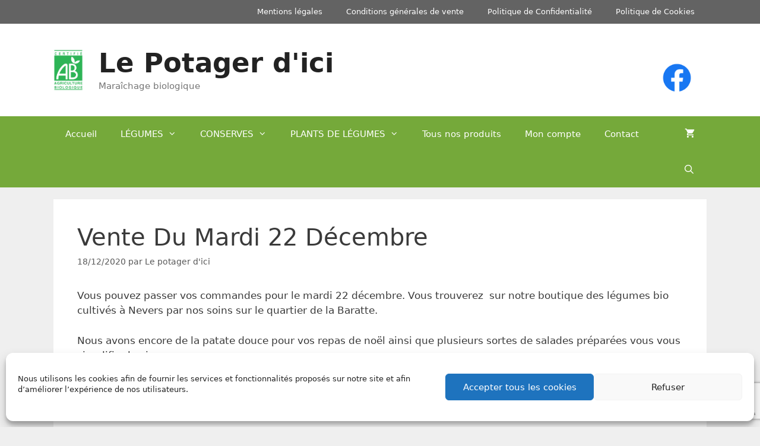

--- FILE ---
content_type: text/html; charset=utf-8
request_url: https://www.google.com/recaptcha/api2/anchor?ar=1&k=6LcVgOsUAAAAAHn-sfOV3k09-dv5CNON_Efo2ceA&co=aHR0cHM6Ly9sZXBvdGFnZXJkaWNpLmZyOjQ0Mw..&hl=en&v=PoyoqOPhxBO7pBk68S4YbpHZ&size=invisible&anchor-ms=20000&execute-ms=30000&cb=4c87pr4qaman
body_size: 48949
content:
<!DOCTYPE HTML><html dir="ltr" lang="en"><head><meta http-equiv="Content-Type" content="text/html; charset=UTF-8">
<meta http-equiv="X-UA-Compatible" content="IE=edge">
<title>reCAPTCHA</title>
<style type="text/css">
/* cyrillic-ext */
@font-face {
  font-family: 'Roboto';
  font-style: normal;
  font-weight: 400;
  font-stretch: 100%;
  src: url(//fonts.gstatic.com/s/roboto/v48/KFO7CnqEu92Fr1ME7kSn66aGLdTylUAMa3GUBHMdazTgWw.woff2) format('woff2');
  unicode-range: U+0460-052F, U+1C80-1C8A, U+20B4, U+2DE0-2DFF, U+A640-A69F, U+FE2E-FE2F;
}
/* cyrillic */
@font-face {
  font-family: 'Roboto';
  font-style: normal;
  font-weight: 400;
  font-stretch: 100%;
  src: url(//fonts.gstatic.com/s/roboto/v48/KFO7CnqEu92Fr1ME7kSn66aGLdTylUAMa3iUBHMdazTgWw.woff2) format('woff2');
  unicode-range: U+0301, U+0400-045F, U+0490-0491, U+04B0-04B1, U+2116;
}
/* greek-ext */
@font-face {
  font-family: 'Roboto';
  font-style: normal;
  font-weight: 400;
  font-stretch: 100%;
  src: url(//fonts.gstatic.com/s/roboto/v48/KFO7CnqEu92Fr1ME7kSn66aGLdTylUAMa3CUBHMdazTgWw.woff2) format('woff2');
  unicode-range: U+1F00-1FFF;
}
/* greek */
@font-face {
  font-family: 'Roboto';
  font-style: normal;
  font-weight: 400;
  font-stretch: 100%;
  src: url(//fonts.gstatic.com/s/roboto/v48/KFO7CnqEu92Fr1ME7kSn66aGLdTylUAMa3-UBHMdazTgWw.woff2) format('woff2');
  unicode-range: U+0370-0377, U+037A-037F, U+0384-038A, U+038C, U+038E-03A1, U+03A3-03FF;
}
/* math */
@font-face {
  font-family: 'Roboto';
  font-style: normal;
  font-weight: 400;
  font-stretch: 100%;
  src: url(//fonts.gstatic.com/s/roboto/v48/KFO7CnqEu92Fr1ME7kSn66aGLdTylUAMawCUBHMdazTgWw.woff2) format('woff2');
  unicode-range: U+0302-0303, U+0305, U+0307-0308, U+0310, U+0312, U+0315, U+031A, U+0326-0327, U+032C, U+032F-0330, U+0332-0333, U+0338, U+033A, U+0346, U+034D, U+0391-03A1, U+03A3-03A9, U+03B1-03C9, U+03D1, U+03D5-03D6, U+03F0-03F1, U+03F4-03F5, U+2016-2017, U+2034-2038, U+203C, U+2040, U+2043, U+2047, U+2050, U+2057, U+205F, U+2070-2071, U+2074-208E, U+2090-209C, U+20D0-20DC, U+20E1, U+20E5-20EF, U+2100-2112, U+2114-2115, U+2117-2121, U+2123-214F, U+2190, U+2192, U+2194-21AE, U+21B0-21E5, U+21F1-21F2, U+21F4-2211, U+2213-2214, U+2216-22FF, U+2308-230B, U+2310, U+2319, U+231C-2321, U+2336-237A, U+237C, U+2395, U+239B-23B7, U+23D0, U+23DC-23E1, U+2474-2475, U+25AF, U+25B3, U+25B7, U+25BD, U+25C1, U+25CA, U+25CC, U+25FB, U+266D-266F, U+27C0-27FF, U+2900-2AFF, U+2B0E-2B11, U+2B30-2B4C, U+2BFE, U+3030, U+FF5B, U+FF5D, U+1D400-1D7FF, U+1EE00-1EEFF;
}
/* symbols */
@font-face {
  font-family: 'Roboto';
  font-style: normal;
  font-weight: 400;
  font-stretch: 100%;
  src: url(//fonts.gstatic.com/s/roboto/v48/KFO7CnqEu92Fr1ME7kSn66aGLdTylUAMaxKUBHMdazTgWw.woff2) format('woff2');
  unicode-range: U+0001-000C, U+000E-001F, U+007F-009F, U+20DD-20E0, U+20E2-20E4, U+2150-218F, U+2190, U+2192, U+2194-2199, U+21AF, U+21E6-21F0, U+21F3, U+2218-2219, U+2299, U+22C4-22C6, U+2300-243F, U+2440-244A, U+2460-24FF, U+25A0-27BF, U+2800-28FF, U+2921-2922, U+2981, U+29BF, U+29EB, U+2B00-2BFF, U+4DC0-4DFF, U+FFF9-FFFB, U+10140-1018E, U+10190-1019C, U+101A0, U+101D0-101FD, U+102E0-102FB, U+10E60-10E7E, U+1D2C0-1D2D3, U+1D2E0-1D37F, U+1F000-1F0FF, U+1F100-1F1AD, U+1F1E6-1F1FF, U+1F30D-1F30F, U+1F315, U+1F31C, U+1F31E, U+1F320-1F32C, U+1F336, U+1F378, U+1F37D, U+1F382, U+1F393-1F39F, U+1F3A7-1F3A8, U+1F3AC-1F3AF, U+1F3C2, U+1F3C4-1F3C6, U+1F3CA-1F3CE, U+1F3D4-1F3E0, U+1F3ED, U+1F3F1-1F3F3, U+1F3F5-1F3F7, U+1F408, U+1F415, U+1F41F, U+1F426, U+1F43F, U+1F441-1F442, U+1F444, U+1F446-1F449, U+1F44C-1F44E, U+1F453, U+1F46A, U+1F47D, U+1F4A3, U+1F4B0, U+1F4B3, U+1F4B9, U+1F4BB, U+1F4BF, U+1F4C8-1F4CB, U+1F4D6, U+1F4DA, U+1F4DF, U+1F4E3-1F4E6, U+1F4EA-1F4ED, U+1F4F7, U+1F4F9-1F4FB, U+1F4FD-1F4FE, U+1F503, U+1F507-1F50B, U+1F50D, U+1F512-1F513, U+1F53E-1F54A, U+1F54F-1F5FA, U+1F610, U+1F650-1F67F, U+1F687, U+1F68D, U+1F691, U+1F694, U+1F698, U+1F6AD, U+1F6B2, U+1F6B9-1F6BA, U+1F6BC, U+1F6C6-1F6CF, U+1F6D3-1F6D7, U+1F6E0-1F6EA, U+1F6F0-1F6F3, U+1F6F7-1F6FC, U+1F700-1F7FF, U+1F800-1F80B, U+1F810-1F847, U+1F850-1F859, U+1F860-1F887, U+1F890-1F8AD, U+1F8B0-1F8BB, U+1F8C0-1F8C1, U+1F900-1F90B, U+1F93B, U+1F946, U+1F984, U+1F996, U+1F9E9, U+1FA00-1FA6F, U+1FA70-1FA7C, U+1FA80-1FA89, U+1FA8F-1FAC6, U+1FACE-1FADC, U+1FADF-1FAE9, U+1FAF0-1FAF8, U+1FB00-1FBFF;
}
/* vietnamese */
@font-face {
  font-family: 'Roboto';
  font-style: normal;
  font-weight: 400;
  font-stretch: 100%;
  src: url(//fonts.gstatic.com/s/roboto/v48/KFO7CnqEu92Fr1ME7kSn66aGLdTylUAMa3OUBHMdazTgWw.woff2) format('woff2');
  unicode-range: U+0102-0103, U+0110-0111, U+0128-0129, U+0168-0169, U+01A0-01A1, U+01AF-01B0, U+0300-0301, U+0303-0304, U+0308-0309, U+0323, U+0329, U+1EA0-1EF9, U+20AB;
}
/* latin-ext */
@font-face {
  font-family: 'Roboto';
  font-style: normal;
  font-weight: 400;
  font-stretch: 100%;
  src: url(//fonts.gstatic.com/s/roboto/v48/KFO7CnqEu92Fr1ME7kSn66aGLdTylUAMa3KUBHMdazTgWw.woff2) format('woff2');
  unicode-range: U+0100-02BA, U+02BD-02C5, U+02C7-02CC, U+02CE-02D7, U+02DD-02FF, U+0304, U+0308, U+0329, U+1D00-1DBF, U+1E00-1E9F, U+1EF2-1EFF, U+2020, U+20A0-20AB, U+20AD-20C0, U+2113, U+2C60-2C7F, U+A720-A7FF;
}
/* latin */
@font-face {
  font-family: 'Roboto';
  font-style: normal;
  font-weight: 400;
  font-stretch: 100%;
  src: url(//fonts.gstatic.com/s/roboto/v48/KFO7CnqEu92Fr1ME7kSn66aGLdTylUAMa3yUBHMdazQ.woff2) format('woff2');
  unicode-range: U+0000-00FF, U+0131, U+0152-0153, U+02BB-02BC, U+02C6, U+02DA, U+02DC, U+0304, U+0308, U+0329, U+2000-206F, U+20AC, U+2122, U+2191, U+2193, U+2212, U+2215, U+FEFF, U+FFFD;
}
/* cyrillic-ext */
@font-face {
  font-family: 'Roboto';
  font-style: normal;
  font-weight: 500;
  font-stretch: 100%;
  src: url(//fonts.gstatic.com/s/roboto/v48/KFO7CnqEu92Fr1ME7kSn66aGLdTylUAMa3GUBHMdazTgWw.woff2) format('woff2');
  unicode-range: U+0460-052F, U+1C80-1C8A, U+20B4, U+2DE0-2DFF, U+A640-A69F, U+FE2E-FE2F;
}
/* cyrillic */
@font-face {
  font-family: 'Roboto';
  font-style: normal;
  font-weight: 500;
  font-stretch: 100%;
  src: url(//fonts.gstatic.com/s/roboto/v48/KFO7CnqEu92Fr1ME7kSn66aGLdTylUAMa3iUBHMdazTgWw.woff2) format('woff2');
  unicode-range: U+0301, U+0400-045F, U+0490-0491, U+04B0-04B1, U+2116;
}
/* greek-ext */
@font-face {
  font-family: 'Roboto';
  font-style: normal;
  font-weight: 500;
  font-stretch: 100%;
  src: url(//fonts.gstatic.com/s/roboto/v48/KFO7CnqEu92Fr1ME7kSn66aGLdTylUAMa3CUBHMdazTgWw.woff2) format('woff2');
  unicode-range: U+1F00-1FFF;
}
/* greek */
@font-face {
  font-family: 'Roboto';
  font-style: normal;
  font-weight: 500;
  font-stretch: 100%;
  src: url(//fonts.gstatic.com/s/roboto/v48/KFO7CnqEu92Fr1ME7kSn66aGLdTylUAMa3-UBHMdazTgWw.woff2) format('woff2');
  unicode-range: U+0370-0377, U+037A-037F, U+0384-038A, U+038C, U+038E-03A1, U+03A3-03FF;
}
/* math */
@font-face {
  font-family: 'Roboto';
  font-style: normal;
  font-weight: 500;
  font-stretch: 100%;
  src: url(//fonts.gstatic.com/s/roboto/v48/KFO7CnqEu92Fr1ME7kSn66aGLdTylUAMawCUBHMdazTgWw.woff2) format('woff2');
  unicode-range: U+0302-0303, U+0305, U+0307-0308, U+0310, U+0312, U+0315, U+031A, U+0326-0327, U+032C, U+032F-0330, U+0332-0333, U+0338, U+033A, U+0346, U+034D, U+0391-03A1, U+03A3-03A9, U+03B1-03C9, U+03D1, U+03D5-03D6, U+03F0-03F1, U+03F4-03F5, U+2016-2017, U+2034-2038, U+203C, U+2040, U+2043, U+2047, U+2050, U+2057, U+205F, U+2070-2071, U+2074-208E, U+2090-209C, U+20D0-20DC, U+20E1, U+20E5-20EF, U+2100-2112, U+2114-2115, U+2117-2121, U+2123-214F, U+2190, U+2192, U+2194-21AE, U+21B0-21E5, U+21F1-21F2, U+21F4-2211, U+2213-2214, U+2216-22FF, U+2308-230B, U+2310, U+2319, U+231C-2321, U+2336-237A, U+237C, U+2395, U+239B-23B7, U+23D0, U+23DC-23E1, U+2474-2475, U+25AF, U+25B3, U+25B7, U+25BD, U+25C1, U+25CA, U+25CC, U+25FB, U+266D-266F, U+27C0-27FF, U+2900-2AFF, U+2B0E-2B11, U+2B30-2B4C, U+2BFE, U+3030, U+FF5B, U+FF5D, U+1D400-1D7FF, U+1EE00-1EEFF;
}
/* symbols */
@font-face {
  font-family: 'Roboto';
  font-style: normal;
  font-weight: 500;
  font-stretch: 100%;
  src: url(//fonts.gstatic.com/s/roboto/v48/KFO7CnqEu92Fr1ME7kSn66aGLdTylUAMaxKUBHMdazTgWw.woff2) format('woff2');
  unicode-range: U+0001-000C, U+000E-001F, U+007F-009F, U+20DD-20E0, U+20E2-20E4, U+2150-218F, U+2190, U+2192, U+2194-2199, U+21AF, U+21E6-21F0, U+21F3, U+2218-2219, U+2299, U+22C4-22C6, U+2300-243F, U+2440-244A, U+2460-24FF, U+25A0-27BF, U+2800-28FF, U+2921-2922, U+2981, U+29BF, U+29EB, U+2B00-2BFF, U+4DC0-4DFF, U+FFF9-FFFB, U+10140-1018E, U+10190-1019C, U+101A0, U+101D0-101FD, U+102E0-102FB, U+10E60-10E7E, U+1D2C0-1D2D3, U+1D2E0-1D37F, U+1F000-1F0FF, U+1F100-1F1AD, U+1F1E6-1F1FF, U+1F30D-1F30F, U+1F315, U+1F31C, U+1F31E, U+1F320-1F32C, U+1F336, U+1F378, U+1F37D, U+1F382, U+1F393-1F39F, U+1F3A7-1F3A8, U+1F3AC-1F3AF, U+1F3C2, U+1F3C4-1F3C6, U+1F3CA-1F3CE, U+1F3D4-1F3E0, U+1F3ED, U+1F3F1-1F3F3, U+1F3F5-1F3F7, U+1F408, U+1F415, U+1F41F, U+1F426, U+1F43F, U+1F441-1F442, U+1F444, U+1F446-1F449, U+1F44C-1F44E, U+1F453, U+1F46A, U+1F47D, U+1F4A3, U+1F4B0, U+1F4B3, U+1F4B9, U+1F4BB, U+1F4BF, U+1F4C8-1F4CB, U+1F4D6, U+1F4DA, U+1F4DF, U+1F4E3-1F4E6, U+1F4EA-1F4ED, U+1F4F7, U+1F4F9-1F4FB, U+1F4FD-1F4FE, U+1F503, U+1F507-1F50B, U+1F50D, U+1F512-1F513, U+1F53E-1F54A, U+1F54F-1F5FA, U+1F610, U+1F650-1F67F, U+1F687, U+1F68D, U+1F691, U+1F694, U+1F698, U+1F6AD, U+1F6B2, U+1F6B9-1F6BA, U+1F6BC, U+1F6C6-1F6CF, U+1F6D3-1F6D7, U+1F6E0-1F6EA, U+1F6F0-1F6F3, U+1F6F7-1F6FC, U+1F700-1F7FF, U+1F800-1F80B, U+1F810-1F847, U+1F850-1F859, U+1F860-1F887, U+1F890-1F8AD, U+1F8B0-1F8BB, U+1F8C0-1F8C1, U+1F900-1F90B, U+1F93B, U+1F946, U+1F984, U+1F996, U+1F9E9, U+1FA00-1FA6F, U+1FA70-1FA7C, U+1FA80-1FA89, U+1FA8F-1FAC6, U+1FACE-1FADC, U+1FADF-1FAE9, U+1FAF0-1FAF8, U+1FB00-1FBFF;
}
/* vietnamese */
@font-face {
  font-family: 'Roboto';
  font-style: normal;
  font-weight: 500;
  font-stretch: 100%;
  src: url(//fonts.gstatic.com/s/roboto/v48/KFO7CnqEu92Fr1ME7kSn66aGLdTylUAMa3OUBHMdazTgWw.woff2) format('woff2');
  unicode-range: U+0102-0103, U+0110-0111, U+0128-0129, U+0168-0169, U+01A0-01A1, U+01AF-01B0, U+0300-0301, U+0303-0304, U+0308-0309, U+0323, U+0329, U+1EA0-1EF9, U+20AB;
}
/* latin-ext */
@font-face {
  font-family: 'Roboto';
  font-style: normal;
  font-weight: 500;
  font-stretch: 100%;
  src: url(//fonts.gstatic.com/s/roboto/v48/KFO7CnqEu92Fr1ME7kSn66aGLdTylUAMa3KUBHMdazTgWw.woff2) format('woff2');
  unicode-range: U+0100-02BA, U+02BD-02C5, U+02C7-02CC, U+02CE-02D7, U+02DD-02FF, U+0304, U+0308, U+0329, U+1D00-1DBF, U+1E00-1E9F, U+1EF2-1EFF, U+2020, U+20A0-20AB, U+20AD-20C0, U+2113, U+2C60-2C7F, U+A720-A7FF;
}
/* latin */
@font-face {
  font-family: 'Roboto';
  font-style: normal;
  font-weight: 500;
  font-stretch: 100%;
  src: url(//fonts.gstatic.com/s/roboto/v48/KFO7CnqEu92Fr1ME7kSn66aGLdTylUAMa3yUBHMdazQ.woff2) format('woff2');
  unicode-range: U+0000-00FF, U+0131, U+0152-0153, U+02BB-02BC, U+02C6, U+02DA, U+02DC, U+0304, U+0308, U+0329, U+2000-206F, U+20AC, U+2122, U+2191, U+2193, U+2212, U+2215, U+FEFF, U+FFFD;
}
/* cyrillic-ext */
@font-face {
  font-family: 'Roboto';
  font-style: normal;
  font-weight: 900;
  font-stretch: 100%;
  src: url(//fonts.gstatic.com/s/roboto/v48/KFO7CnqEu92Fr1ME7kSn66aGLdTylUAMa3GUBHMdazTgWw.woff2) format('woff2');
  unicode-range: U+0460-052F, U+1C80-1C8A, U+20B4, U+2DE0-2DFF, U+A640-A69F, U+FE2E-FE2F;
}
/* cyrillic */
@font-face {
  font-family: 'Roboto';
  font-style: normal;
  font-weight: 900;
  font-stretch: 100%;
  src: url(//fonts.gstatic.com/s/roboto/v48/KFO7CnqEu92Fr1ME7kSn66aGLdTylUAMa3iUBHMdazTgWw.woff2) format('woff2');
  unicode-range: U+0301, U+0400-045F, U+0490-0491, U+04B0-04B1, U+2116;
}
/* greek-ext */
@font-face {
  font-family: 'Roboto';
  font-style: normal;
  font-weight: 900;
  font-stretch: 100%;
  src: url(//fonts.gstatic.com/s/roboto/v48/KFO7CnqEu92Fr1ME7kSn66aGLdTylUAMa3CUBHMdazTgWw.woff2) format('woff2');
  unicode-range: U+1F00-1FFF;
}
/* greek */
@font-face {
  font-family: 'Roboto';
  font-style: normal;
  font-weight: 900;
  font-stretch: 100%;
  src: url(//fonts.gstatic.com/s/roboto/v48/KFO7CnqEu92Fr1ME7kSn66aGLdTylUAMa3-UBHMdazTgWw.woff2) format('woff2');
  unicode-range: U+0370-0377, U+037A-037F, U+0384-038A, U+038C, U+038E-03A1, U+03A3-03FF;
}
/* math */
@font-face {
  font-family: 'Roboto';
  font-style: normal;
  font-weight: 900;
  font-stretch: 100%;
  src: url(//fonts.gstatic.com/s/roboto/v48/KFO7CnqEu92Fr1ME7kSn66aGLdTylUAMawCUBHMdazTgWw.woff2) format('woff2');
  unicode-range: U+0302-0303, U+0305, U+0307-0308, U+0310, U+0312, U+0315, U+031A, U+0326-0327, U+032C, U+032F-0330, U+0332-0333, U+0338, U+033A, U+0346, U+034D, U+0391-03A1, U+03A3-03A9, U+03B1-03C9, U+03D1, U+03D5-03D6, U+03F0-03F1, U+03F4-03F5, U+2016-2017, U+2034-2038, U+203C, U+2040, U+2043, U+2047, U+2050, U+2057, U+205F, U+2070-2071, U+2074-208E, U+2090-209C, U+20D0-20DC, U+20E1, U+20E5-20EF, U+2100-2112, U+2114-2115, U+2117-2121, U+2123-214F, U+2190, U+2192, U+2194-21AE, U+21B0-21E5, U+21F1-21F2, U+21F4-2211, U+2213-2214, U+2216-22FF, U+2308-230B, U+2310, U+2319, U+231C-2321, U+2336-237A, U+237C, U+2395, U+239B-23B7, U+23D0, U+23DC-23E1, U+2474-2475, U+25AF, U+25B3, U+25B7, U+25BD, U+25C1, U+25CA, U+25CC, U+25FB, U+266D-266F, U+27C0-27FF, U+2900-2AFF, U+2B0E-2B11, U+2B30-2B4C, U+2BFE, U+3030, U+FF5B, U+FF5D, U+1D400-1D7FF, U+1EE00-1EEFF;
}
/* symbols */
@font-face {
  font-family: 'Roboto';
  font-style: normal;
  font-weight: 900;
  font-stretch: 100%;
  src: url(//fonts.gstatic.com/s/roboto/v48/KFO7CnqEu92Fr1ME7kSn66aGLdTylUAMaxKUBHMdazTgWw.woff2) format('woff2');
  unicode-range: U+0001-000C, U+000E-001F, U+007F-009F, U+20DD-20E0, U+20E2-20E4, U+2150-218F, U+2190, U+2192, U+2194-2199, U+21AF, U+21E6-21F0, U+21F3, U+2218-2219, U+2299, U+22C4-22C6, U+2300-243F, U+2440-244A, U+2460-24FF, U+25A0-27BF, U+2800-28FF, U+2921-2922, U+2981, U+29BF, U+29EB, U+2B00-2BFF, U+4DC0-4DFF, U+FFF9-FFFB, U+10140-1018E, U+10190-1019C, U+101A0, U+101D0-101FD, U+102E0-102FB, U+10E60-10E7E, U+1D2C0-1D2D3, U+1D2E0-1D37F, U+1F000-1F0FF, U+1F100-1F1AD, U+1F1E6-1F1FF, U+1F30D-1F30F, U+1F315, U+1F31C, U+1F31E, U+1F320-1F32C, U+1F336, U+1F378, U+1F37D, U+1F382, U+1F393-1F39F, U+1F3A7-1F3A8, U+1F3AC-1F3AF, U+1F3C2, U+1F3C4-1F3C6, U+1F3CA-1F3CE, U+1F3D4-1F3E0, U+1F3ED, U+1F3F1-1F3F3, U+1F3F5-1F3F7, U+1F408, U+1F415, U+1F41F, U+1F426, U+1F43F, U+1F441-1F442, U+1F444, U+1F446-1F449, U+1F44C-1F44E, U+1F453, U+1F46A, U+1F47D, U+1F4A3, U+1F4B0, U+1F4B3, U+1F4B9, U+1F4BB, U+1F4BF, U+1F4C8-1F4CB, U+1F4D6, U+1F4DA, U+1F4DF, U+1F4E3-1F4E6, U+1F4EA-1F4ED, U+1F4F7, U+1F4F9-1F4FB, U+1F4FD-1F4FE, U+1F503, U+1F507-1F50B, U+1F50D, U+1F512-1F513, U+1F53E-1F54A, U+1F54F-1F5FA, U+1F610, U+1F650-1F67F, U+1F687, U+1F68D, U+1F691, U+1F694, U+1F698, U+1F6AD, U+1F6B2, U+1F6B9-1F6BA, U+1F6BC, U+1F6C6-1F6CF, U+1F6D3-1F6D7, U+1F6E0-1F6EA, U+1F6F0-1F6F3, U+1F6F7-1F6FC, U+1F700-1F7FF, U+1F800-1F80B, U+1F810-1F847, U+1F850-1F859, U+1F860-1F887, U+1F890-1F8AD, U+1F8B0-1F8BB, U+1F8C0-1F8C1, U+1F900-1F90B, U+1F93B, U+1F946, U+1F984, U+1F996, U+1F9E9, U+1FA00-1FA6F, U+1FA70-1FA7C, U+1FA80-1FA89, U+1FA8F-1FAC6, U+1FACE-1FADC, U+1FADF-1FAE9, U+1FAF0-1FAF8, U+1FB00-1FBFF;
}
/* vietnamese */
@font-face {
  font-family: 'Roboto';
  font-style: normal;
  font-weight: 900;
  font-stretch: 100%;
  src: url(//fonts.gstatic.com/s/roboto/v48/KFO7CnqEu92Fr1ME7kSn66aGLdTylUAMa3OUBHMdazTgWw.woff2) format('woff2');
  unicode-range: U+0102-0103, U+0110-0111, U+0128-0129, U+0168-0169, U+01A0-01A1, U+01AF-01B0, U+0300-0301, U+0303-0304, U+0308-0309, U+0323, U+0329, U+1EA0-1EF9, U+20AB;
}
/* latin-ext */
@font-face {
  font-family: 'Roboto';
  font-style: normal;
  font-weight: 900;
  font-stretch: 100%;
  src: url(//fonts.gstatic.com/s/roboto/v48/KFO7CnqEu92Fr1ME7kSn66aGLdTylUAMa3KUBHMdazTgWw.woff2) format('woff2');
  unicode-range: U+0100-02BA, U+02BD-02C5, U+02C7-02CC, U+02CE-02D7, U+02DD-02FF, U+0304, U+0308, U+0329, U+1D00-1DBF, U+1E00-1E9F, U+1EF2-1EFF, U+2020, U+20A0-20AB, U+20AD-20C0, U+2113, U+2C60-2C7F, U+A720-A7FF;
}
/* latin */
@font-face {
  font-family: 'Roboto';
  font-style: normal;
  font-weight: 900;
  font-stretch: 100%;
  src: url(//fonts.gstatic.com/s/roboto/v48/KFO7CnqEu92Fr1ME7kSn66aGLdTylUAMa3yUBHMdazQ.woff2) format('woff2');
  unicode-range: U+0000-00FF, U+0131, U+0152-0153, U+02BB-02BC, U+02C6, U+02DA, U+02DC, U+0304, U+0308, U+0329, U+2000-206F, U+20AC, U+2122, U+2191, U+2193, U+2212, U+2215, U+FEFF, U+FFFD;
}

</style>
<link rel="stylesheet" type="text/css" href="https://www.gstatic.com/recaptcha/releases/PoyoqOPhxBO7pBk68S4YbpHZ/styles__ltr.css">
<script nonce="6tpUR19xPFw3bvbFqpkUxw" type="text/javascript">window['__recaptcha_api'] = 'https://www.google.com/recaptcha/api2/';</script>
<script type="text/javascript" src="https://www.gstatic.com/recaptcha/releases/PoyoqOPhxBO7pBk68S4YbpHZ/recaptcha__en.js" nonce="6tpUR19xPFw3bvbFqpkUxw">
      
    </script></head>
<body><div id="rc-anchor-alert" class="rc-anchor-alert"></div>
<input type="hidden" id="recaptcha-token" value="[base64]">
<script type="text/javascript" nonce="6tpUR19xPFw3bvbFqpkUxw">
      recaptcha.anchor.Main.init("[\x22ainput\x22,[\x22bgdata\x22,\x22\x22,\[base64]/[base64]/[base64]/bmV3IHJbeF0oY1swXSk6RT09Mj9uZXcgclt4XShjWzBdLGNbMV0pOkU9PTM/bmV3IHJbeF0oY1swXSxjWzFdLGNbMl0pOkU9PTQ/[base64]/[base64]/[base64]/[base64]/[base64]/[base64]/[base64]/[base64]\x22,\[base64]\\u003d\x22,\x22fcKxTMOGGMKrwpLCtMKjZFFQwpM8w5UKwqbCjkrCksKgOsO9w6vDsDQbwqFswoNzwp1/wpbDulLDhk7CoXtuw7LCvcOFwrvDl07CpMOGw7vDuV/CqzbCoynDtcOFQ0bDsSbDusOgwqvCi8KkPsKjb8K/AMO/JcOsw4TCvMO8wpXCmnEzMDQ+XHBCeMK/GMOtw4/DrcOrwopxwr3DrWIQO8KORSZJO8OLYUhWw7YQwpU/[base64]/dnwcFgtndsKLBGISw4jCkcO1bMK9wrVuw7sBw5/[base64]/DtcKrw5kZCjEQTMK6w6o7w6HCric/wqAZTcOmw7EjwogxGMOvfcKAw5LDhcKicMKCwqYfw6LDtcKFLAkHPMKnMCbCosOiwplrw6RxwokQwrvDmsOndcKww57Cp8K/wogVc2rDq8KTw5LCpcKoMDBIw47DhcKhGWDCiMO5wojDnMOnw7PCpsOVw7kMw4vCqMKMecOkacOmBAPDr0PClsKrej/Ch8OGwq3Dl8O3G3E3K3Qxw59VwrRGw6ZXwp5rGlPChE3DgCPCkFAtS8ObKTYjwoEQwp3DjTzCjMO2wrBoQMK5USzDownChsKWZmjCnW/CuRssScOwcmEoeVLDiMOVw7wuwrM/aMOOw4PClmzDrsOEw4gfwrfCrHbDhhcjYjTCiE8aaMKZK8K2HMOybMOkMcO3VGrDncKmIcO4w7zDqMKiKMKWw6lyCELCh2/DgQLCksOaw7tsLFHCkgfCkkZ+wqxbw6lTw6NlcGVdwo0tO8Oew4dDwqRVNUHCn8Oiw47CnMOWwoonSD3DsBMwNsOAZ8O5w74lwozCgsOjKMORw63Do1DDrhTCmGPCkmTDqMKgLn/DrzpnDkrCicOPwqPDmsKnwpnCssO2wqzDpTNbTDNJwqTDny4wb3I2Y3AfZ8O8w7fCph4MwprDrxBQwrBFVMKjNcOdwpDCkcKpcjzDp8KQIXpCwpLDv8Oxcxsew6kje8OfwpLDs8Orw6ESw5N7w6rCocK7McOGAEo5HcOkwqQ5wr3Cq8KYdMKYwo/DqXDDnsKDesKUZ8KCw51aw7fDrRJew6LDnsOWw6fDkEXDs8OGe8KNXll8CwUjUSVPw6BaRMKpAcOGw4DClsOxw7TDribDo8KyAmDCi3TCg8Oow4FHFD8/wo1Yw7Npw4jCt8OEwoTDk8KhS8O+O2U2w5kmwoN+woM9w7/[base64]/wr4zw6sdfADCv8K7wowUwodVMm0uw5w3GcOHw4XDkwllFcOmf8KqHMK5w4rDvMOxKsKcIsKBw5nCjRvDnmfCvQfCtMKywovCucKbF3/[base64]/[base64]/[base64]/[base64]/DvMKyw5M4VzYkwolPwqDDgMO8fsOQw65ow7jCkgDClMKZwpDDh8KiacOXaMKgwp/DhMKBEMKzR8Kowq7DmiXDp2fDsVNfDjXDicOmwqzDnB7CssOVwpJww4DCu2dZw5LDmiMfcsOmIELDvBnDiAnDvmXDisKaw4R9SMKNWsK9C8KaPsOGwrbCqcKzw4kUw6x8wp1ESHjCm0nDmMOYPsO+w5sgw5LDn3zDtcOBDGE/AMOgFsKceGrCvsO6aGU/NMKmwrx6FBbCnghIw5oSV8OrJCkiw4DDig7Di8O7wplxS8OXwrfCoSkNw4IPU8O8GSzCmVrDmG8uagXCr8OZw7zDnDYja3kIIMKJwr8bwoxMw6XDo2w0JjLCoR/[base64]/DgRHDslPCvFkdQMOGw4wowphgwrx4aHzCtMOudX4vCcK/UWMmwoIWFWjCvMKJwrEcSsOswp87wqXCncK1w4MSw7/CghbCsMOdwrgDw4/DvMKSwrdewpE9WMKMHcKEFjJ7w6XDu8O/w5zDh1TDkDRywo3DsE07KMO8Jmssw5tFwq8KTijCtDRRw6xlw6bCksK2wpnCmkR3M8K0w4LCucKCDcOrLMO2w7NLwonCosORVMOnSMOHUcKwdhDCtDtKw5XCuMKOw4fDghzCocO+w6UrLnzDum9Xw6Nkan/Cqj/[base64]/CicKBw7YzIVXDocOFNmleD8OxScO4cA/Ch2nChcOxw7NaakzCtFY9w5MDSMOmSEkqwr3Co8O7AcKRwpbCryJID8KifHYAe8KtAR/DjsKDTEnDmsKRw7Z6acKBw6jDgsOZP2UvWDfDoX00YMKDRCjCjsOLwp/CrMOILMKGw6xBS8KffMK1Vl0UKRnDuiscw7sGwpbClMOAS8KAMMOxBFMpSFzCmH0bworCijTDlQlAe3sZw6hdY8K7w7N9XCPChcODRcKxYMOCLsKnGGBcYiTCphbDicKXJMKURMO0w6XCtjzCuMKhewIgIEjCvcKjXVkuPTcVMcK4wprDii/DrmbDtBhiw5QHwqvCnV7DlR1tIsKpw67DlhjCosKkIm7Clnhyw6vDmMOdwpM6w6cUbcK8wqvClMOODFl/UC3Cnhsfwr81wrp5QsKgw5XDi8Obw6Eow7MuQwgFSVjCo8KeDzrDi8OPccKSSTfCq8Kdw6bDgsOSOcOhw4AYUyZFwqrDqMOudH/[base64]/w4/[base64]/CrcOSw4hKFQHDsMO3w79Rw4/[base64]/wqd1f1IKw6h/XMK4ckkDwpsYPcKswovDvkpOG8K7aMKFUsKOEsOIEC/DtVrDkcKOZcKQEF1Gw5t/LXjDpcO3wqkeAsOFAcO6w4rCpRvCuzrDnD9pAMK0JcKuwqjDjGLDiA82fWLClkEww6l1wqo8w4bCqzPDgsOlFmPDkMOJwrMbB8KtwoLDn1nDusKTwqITw41eRsKACsOUPsO5Q8K1HcK7Xm/CsG7CrcOqw6XCowbCozczw6gNMHrDh8O2w7fDmcOQZ1fChDnDuMKxw4DDoUFnH8KUwr9Zw5LDtWbDrMKHwo0OwrYtW17DoDUAXSbCgMOdS8OjPMKuwozDrHQOecOxwpoHw47CuXwXUMOiw7QWwo3DgsKmw71gw5oDExESwpsEb1HCqsKxwo9Ow6/DqA57wpYzSXh6GlXDvUtzwqnCpsKWM8OYe8OETiDDucKew4/Dr8O8w5ZjwodDJzHCtCbDvj51wpDChWkKdHPCrGc+dBkawpXCjMKfw6cqw5jCrcOaV8OVCMKtfcKOYEpHwp3DojvChzHDjATCtkjCtMK8I8OsX38lXmpMLsOSw7tBw5FEa8KpwrXCq10tAWQPw7PCj0IuQy7DuQg7wq/DhzcfFsKeS8KpwoTCgGITwoEuw63CjcKxwo7CjSgKwo17w75+wr7Dmz5Bw5g9ICYKwpA6HMOFw4jDq11Xw4cyIcKNwrXCgMKwwpbChWMhEng3Sw/[base64]/DvcOWwqpmVMOIA07Cn1jDgmZ/[base64]/CyXDql8GaFfCucO8esKdw789w6DCkMOlw7fCkcKOJ8OnwoEOw6jDoDbCrMOBwoLDlcKcw7JUwqFEO1JOwrYYBcOpFsKjwroyw57Cn8Opw6E5Bz7CgcOTw4DDsAPDv8KHEsObw6zDr8Kqw4nDmMKvw7vDgSsCKkckXsOMbzPDlw/Ck14vXnUXacOxw4DDusKSe8KWw5Y/HsKaHcKGwr0uwo9RfcKBw5wWwrnCokNxZ1YywoTCmGzDl8KrYnbCisOqwpkMwojCjy/DiR4jw6IqGcKJwpgtwow0AFHCj8Kjw5ERwrbDrg3ChXI2OnvDscKiBxs0wq8IwoRYTgrDiCrDjsK3wr9/[base64]/Dvl8EIAjCgsK1w79NMcKcFQNew6wUw65vwoPDuhQ6G8ONw5LCnsKRwqPDpcKbCcKzKsOMEsO6cMO8KcKJw4nCgMOfT8KwWkY0wrvCqcOmGMKDA8ORGD3DsjvClMO/w5DDrcO8Omh1w6TDtcODwoFGw4/[base64]/DkSzDpGw9KcKjL3/DgjDDqHUOU1Atw7pYwpgXwoU3wqTCv2PDmsKtwrlScMKgC3rCpDcHwpnDosOSc2V1S8KhRcKZeTPDssKLJXFkw71qZcKJK8KuEmxND8Opw4XDoFFSwqUHwqHDlGLCoBvCjTYxZXPChcO1wrHCscOKRUXCncOEYgw2BU0kw4/CjcKRZMK1FS3CscOoAyRrWDglw4cTfcKgwq/Cm8O7wqtFRcOWEkU6wrfCsQ53dcOowqzCoXBiEW09w5/[base64]/[base64]/asOtLMOBGBQnwpk3w7V3PcO0wpkCBBjDnsKRJsKUeSTCrsOOwrHDjg/CncK2w6YTwrYmwr4Gw4DCtxUTfcKXS2UhMMK2wqUpGUNbw4DDmjvCp2ZWwqPDhRTDqBbCnlxQw5k6wrjDpGh2JnzDvk/[base64]/DnMKlBUfDrcOBQFbDhDPDt8OREjDClB7Ds8KuwodsQcO3BlRhw5RMwpvCoMK2w41vDg04w6LCvMKfLcOXw4nDtsO2w6VawrUVNilEIQXCnMKFdX/Do8OewonChn/CjBPCu8OzfcKBw5VBwqDCl3JpESgSw7/[base64]/dcKKV1vDqUvCjcKSw5/CnMKiwptROsOoe8KhwovDuMK2w7dgw5HDhFLCt8KEwoM9VD93PEg5wprCqMKGTsKaWcKqHjXCgiXCsMKHw6YOwqU/DsOxCBJiw77CqsKOQnVmaCLCl8KNO3nDmkhIY8O/QsK1cR86wrLDjMOGw6nDuw4dfMOYw77CncOWw4MGw4lnw7F+w6LDlMKVesK/IcOFw7hLw51pHMKZEUQWw43CuwEWw53CgRIdw6zDkQ/[base64]/Dq8KgwpPDgSpMwpBvw6c4FGoAw5HDucOMXcORf8KwWsKibH0bwopnwozDr1rDlXjCtGo+F8KGwqFxKcOmwqppwqvDiE/DolMiwo/Dn8Osw4/CgsOIBMKRwo3DicKcw6xde8K4WhxYw6jClcOlwp/[base64]/Dh8OyRE4nWHIgwoHDpVBuUC0kw4BINsOCwok2VcKpw5oPw4A+AMOewo/Dvl0cwpnDrDXCuMOFWlzDjcKUUMOzR8KhwqbDmMKvKWISwoLDjhEqHMKHwqwsTzvDjjI4w4BWDn1Mw6HCsEdxwoHDusOtcsKHwpvChA3Dg3Y8w7DDjj5QeTZBPWnDinhfGMOXcCnDvcOSwq1MSQFuwr0HwpsIKljCrMK7fFFJG00Owo3Ds8OcECvDqF/DmWY8aMOgScKVwrs9wqbChsO3w4rChsKfw6tqA8KowpV1MsKlw43Ds0zCrsKPwrjDgSJyw5DDnn7CrwzDnsOhZzvCsXFuwrDDmwM0w6/Co8KNw7bChWrCoMO0wpMDwpLDu23DvsKiE19+w5DDimnDvcKwSsKDf8OzLTnCnWpCUMK8T8OtNzDCvcOxw49wHXvDsVx0YsKaw7bDjMKvHsO6MsO5PcKqw47CnE/DsDDDssKtd8KEw51TwrXDpD1fWXXDpxLCnlBgVFtBwqPDhV/[base64]/DjMOPwrTClEPDkMO8wrHCrcK7w68GSDnDn8ORw4nDisObfCAyGnLDs8O/w4wnf8OBV8OFw5tDUcKYw5tEwrjCq8Oqw5DDm8K8wpTCgmHDhhrCqlrCncOZU8KPS8OAX8ObwqzDsMOEBUDCrltJwr0nwpMbw5HDg8Kawr5Vw6TCrHQFKns9wo0qw4zDsQ7Cu0J7wpvDpDloN3LDinRUwoTCujfDl8OJHGAmM8Ocw6vCiMKxwqxYFcKcw7nDiC3Du3/DjGYVw4A3Z3Asw6VBwo4dwocmEMKRNiTCicO5AgfDo1HCthjDkMKbSmIRw5PCnsOSeBDDm8OYScKSwr5JUMOmwr4SaH8gahcew5LDpcOFYcO6wrfDtcOPIsO0w5JQcMOCSnPCi1nDnFPDmMKOwr7CjicKwqtgSsOALcKDS8OFJMKXBRfDoMO0wok2Bg/DrBlOw5jCogxdw5hrZ0lOw58Lw7VFw63CksKgccKkWh4Gw69/OMK1woDCgsOHNzvCh2cMwqUNw6PDmMOpJl7Dt8K+WHTDpsKPwobCjsOwwqPDr8KTS8KXDX/DlsOOPMK5wrJlQAfCj8KzwrAkPMOqwqXCgDdSGMOvWMKiw7vCjsKOCAfCi8KbEsKCw4HDiwjCgjvDl8OQHyoEwqHDqsOzSCYZw6trwq0BOsKYwqJVGMKjw4DCsQ/ChSYFM8K8wr/[base64]/[base64]/CncObRSF/[base64]/[base64]/Dg8K7w7V7aALDgMKyw7jDusOaw4VrEk3DjxLCh8KpGQlACcOWQ8Kbw4nCj8KIIwg7wq0LwpHCncKJdcKcZMKLwpQhWAPDu0MFTcOIwpJxwqfDgMKwacKgw7zCsSldBznDssKLw7DDqg3Dn8OmOMOeF8OzHj/DoMOTw53DtMOKwrvDvcKHPQzDtmxewrMCUcKVGMOMSwPCiwonfDsQwpTCuWIZETQ5cMKILcKDwqd9wrZ8Z8OoEBnDkknDusKCElTDkD86RcKZwpPChU7Dl8KZw6RbehXCpsOWwqTDgQUIw4nDtVvDvMOtw5HCsD/DkVfDm8KPw6ByAMKRHcK0w6d5GV7ChhUra8Oywr8dwozDoUDDv2DDisOQwpvDl2rCqcKAw7PDqMOLY2JPW8Kbw4/DqMOzTm7ChWzCm8KfBHLCvcK+CcOGw73DhSDCj8Oow6XDoD9+w6hcw6PCrMO6w67CoEl4Iy3DtGvDjcKQCMKyPSNjMiskUsK/w5RdwrfCnyIUwo1zw4dvKnomw5hxA1jClGLDvEN4wqcJwqPDusO+YMOgPS4pwqjCuMOVHAFJwrwnw55PUwPDmcOaw50rYcO4wr7DjzhWGsOGwrLDmURswqZwIcOZWW/Dk23DgMOpw4BMwqzDs8Kewo/Cl8KEXkjDi8KOw6sfMMOZw6nDmXoBwqQXLy54wpxEwqrDu8O0aXEFw4Zow73DgMKaH8KGw7d/w4N/OsKVwqo5wp3DiAxaJTpswoEfw5LDtsO9wo/Clmhqwolxw4LCtnHDkcKawocSQMKSMTzCkzJWSEnCvcOeIMKHw5xDR1bCkAw6fMOdwrTCgMOew6/CjMK/wpLCrcOvDj3CssKrUcKmwqnCrzZrC8Kaw67CgsKkw6HClkvClsONMCBVesOkDsK9dgJjfMOuAinCkMOhLhMew7gFYBZgwp3CgMKVw6LDtMO5HCpZwoxWwoZ5w7nChDQ8wp8CwpzCgcOURsKZw7fChEXDhMK4MRs7V8KIw4vCp0cYfX7DiX/DryN1wpbDmMK9RTHDoFweK8OrwofDumzCgMKBwoVQw7waDl5zFjpPwozDnMKGwrFFPGnDjx7DjcOMw7zCjHLDiMO5fgXDj8KLKMKbesK3wr3CvBXCv8KZw6HCugfDn8KPw7rDtsOYwqpow7QzRMOwSinCicKtwp3CiT/CocOHw6vDujQhPcOHw5zDiA3CpVzCs8KzSWvDgAbCtsO1bnbClHgKQsKEwqTDmwp1XDTCrcKGw5gsTEscwqTDkz/[base64]/[base64]/DgFDCtcKfwo7ChFcww4FDwojCmiDCqsK6wqtCQcKhwqbDtMOYKDLCszAcwrLCqk0AbsOmwotFQE/DkMK3YEzCjMO/fsKRH8OlJsKQAinCg8O5w4bDjMKvw5zCtnNIw7Y5wottwpU+Z8KVwpMjDGbCjMOqRGLClRwnBQk/ShHDp8KIw57Cm8OlwrTCqE/[base64]/[base64]/DukvDrsOvNyfDi8OwwrJMM8OrwrDDuxQ7w5sTwr/Cg8Orw5Few4lFAVDClDd+w4p9wrTDn8OEBWDDmmYbOV/ClMOtwoE1w77CkhrDqsOfw73Ch8KeKF02wp5Rw7wlF8OQcMKYw7XCisO7wpPCscOQw5smcWPCtWAWIW9Bw5dHJcKaw714wq9Mw5rDg8Kga8KDJDrCgHTDqGnCjsOVeWA+w5DClsOLdQLDnB0ewrjCmMKKw6TDpHE/wr0cKn/CvMOrwrNGwq9uwq5rwq/CmTXDh8KIJwzDsCsVEiPClMOsw4nChMOFYFVXwofDp8ONwpJIw7cxw7ZDEj/DtmfDosKuwoHClcKFw6oJwqvCmwHDv1New4XDgcOWZ0VdwoMuw5bCgkgzWsO4ScOpd8OFY8OuwpvDkCPDr8OtwqzCrkwsPMO8PMOnAjDDnD0qTcKoesKFwqHDkF4Odz/DrcKMw7TCmsKQwqdNPjjCmFbDnnEJYk91w5wLA8ORw6/CrMK/wpLCncKRw4PCrMKiHcKow4AsMcKLJB8hY2fDvsKWw5I+wpxbwp8BfcKzwq7DmS4bwqsCZihOwpxBw6R9BMOWNsOiwp3ChcOfw5Fyw5vCmcKvwoXDvcOFQB3CowXDnjIGahBSFEPCncOlJsKfcMKqP8O7F8OBSMOoJ8ORw7fDhR0BYsKEcE0Gw6fClT/CqcOywonCkBTDiTAtw6ARwoLDp0cpwrjCkMOgwrDDi0vDgnTDuxbCh1cWw5PCvVUPGcKGdRbDhMOILMKEw7fCixYwdcKENhDCg13DoCIew48zwr7CjQfChQzCqk/[base64]/wotiwqAIwpwUZzpew4FpwoUNwqDCp3XCr3lEACt/w4bDlBhbw5PDjcOXw7nDugUBFcK4w6oNw67DvsORZMObPDXCnyPCmVfCtDwaw7FvwrrDqBhkecO3W8KOWMK/w4R/[base64]/CnFR7w6kyJ1ZTJ0bCjMKnwrgeXcOCw6LDo8OZw4RBBAJ2MMKzw5ZcwoJrZQcVR0bCssKuIVnDhcOPw5sDGRbDjsKDwqPCvmXCiwfDlMKNX2jDsQg3OlTCscO0wobCkMKPU8OYCGMqwrggwr/Ct8OHw6PDmQMBdXNCKxdHw6FFwpd1w7AJW8KGwqZawro0wrjCtMOCEMK2BS5HaSXDnsO9w6U+IsKpwpIIbsK0wp1NJ8O9LsO8bcKzIsO4wrnDpjzDpsOOUlkhPMOUwp1Gw7zCgVJ/HMOWwpQRZAXChQV6NjhPGivDrcOhwr/CrXnCpcKzw7szw70Twr4uJcO7wqECw6BEw4XDlGUFPMKzw5hHw6Q6wpHChHceD2jCncO0XwIFw7LCkcKLw5rCqkvCtsK8LFxeNnN9w7s6wpjDgkzCoVtRw693Sy/DmsK3acOUVcKcwpLDkcKHwqjCvAvDt2A3w53CmcKOwq1lOsKXKkDDtMOaSVXCphMUw4t8woQEPx3CtUd0w5rCmsKXwp9ow7Qaw7zDshpNScK2woIAw59Bw7suMnHCjB3DjHpYw4PCgMOxw7/[base64]/Dp8OkwqduNMOLEMKAccKqwpFyw4dfw4YCw6BlwoVdwoRlW01eOcOHwqhVw5rDsCoSAnMbw4nDvB9+w6tnwocIwpXClMKXw7zCjX44w5I/[base64]/DqjHCpcOGw6YcwpVnG3vCr8OXbMOxV2khOcOXw6XCoWLDn3fDq8KDb8KEw7xhw5fChR84w6Qiw7TDmMO6SRMpw5p1bsKPI8OMER5sw6LCtcOyTApUwqjCp1IGwphHUsKcwpwywo9kwrgMKMKMw5I5w4U/XyBmTsOcwrItwrrCqGxJTkDDkx9+wofDocO3w44KwprCjn9OTcOKasKRVxcOwqk3wpfDocOyJsOOwqw6w4YKW8KGw4ZDYRh5BsKoBMK4w4nDk8OPBsOYamHDv2hdFyEAfG5wwrjCv8ObTMKuI8OvwoXCthDCv1nCqCxdw71hw4jDrUIpHxM/YMK+aUZrw77CiQDCqMKtw7cJwrHDmsOEwpLDkMOWw459w5vDrg4Pw4/CpcKVwrfCnsOJw6nDszMKwoBzw6jDt8OLwpHDpB/Cv8Ofw7toPw46EnbDhnBTfD3DqjvDkA1JW8KlwrbDsE7Ch0RIHMK4w5xBKMKOBFTCkMKUw7hqCcOLeRfCt8O2w7rDscOaw5zCuTTCqmtDci8hw5rDn8OEEMKAT2tdMsO/w4tPw4XCvMOzwp3Dt8KAwqHDrsKQKHvDn1kNwpFPw5jDhMK4JAjDvA5Nwql0w5fDkMOewovCkF08w5bChBU/wrlzCFvDrsKrw4jCp8OvIzFhVGxowojCjMOhNkPDtShdw7LDuFdDwq/CqcKuTWDCvDDCp1XCgTnCs8KKQ8KNwrocDcKmQsOsw683R8K7wpI+HcK5w7V+QBDDiMKxe8O/w7J7wr9PDcKcwoHDu8K0wrXCqsO7fRtNJX4YwqRLCH3Clj56wpnCnjwiKU3CmMK8Ex96JU3CqMKdw5Miw4HCtkDDo03CggzCksO2LX4ragg9LXxdcsKdwrAYcjY+QcO7S8OWG8KewogWdXUXRANkwp/Cp8OiVkA2BWzDl8K/w7w3w47DvQwyw64+WzYBesKKwpsnOsKjOGF4wobDuMKswqwWw546w4wvXcOaw5vCm8OSYcOxeUFJwqLCp8ODw7TDv13DpgPDmMKZVsOIHVs/w6HCiMK4wokoHl93wqvDplLCisOMVcKkwoVJYQjCkB7CjmZBwq5iGB5Dw5VKw73Dk8KIAS7CkX/CvMOdTgTChi/Dj8OKwp9ew57DmcOEK1rDq2stDnzCtsOswpvDj8KJwoZzb8K5OMKTwr07CCYMIsOCw5h8woVZFy5nWwoOIMOwwoxHID9XUizClcK4I8OiwqjDnmjDiMKEazXCnhHCiFd5fsOow4EOw77DpcKkw59/w7B+wrA7F00XFkgMGlbCtsKESMKQfS04L8KkwqI8ZMOowoRlYcKRMSQMwqVCE8KDwq/ChMOoGi1Swrxew4DChD7CqMKow7xAPgPCuMK8w7TCmi1rPcKAwojDlUHDpcOew4oow6h0OnDCjMOhw4rDs1jCm8KFS8O3OSVTwqbChBEdWiQywpF4w5PCk8OYwqXDoMOlwr/DiFDCgsKPw4IgwpoVw6BsG8KxwrXCqEHCgyPCuzFlAcKTGcKtOnYzw549LMODwpYPwpdDesK+w4wew4F6asOmw69BJ8KpIsOBw6ITwpAbMcOGwr1dbRRpeHFDw5EJJRrDv11Vwr/DuUbDkcKedk3CssKEwobDkcOpwpkwwr13IDQjFS5EEMOsw7k3a28VwqdQfsKvwp7DmsOWd1fDi8KEw7RaAQTCswMzwoMmwoBEKMOEw4fCjjZJQcObw61uwo3DrSfDjMOSF8K6QMOmG2vCoi7CnMO4wq/[base64]/YcO4fyvDjwkMVMOmw53CuMOjwrE5wpcFwrxhwoBhwr9GUlrDihoHTyDCm8KBw48pIsOUwqcOw7LCuQPCkxR2w4zCncOjwr99w6kbGcOTwptcNk5PE8KqVhPCrxvCuMOqwqxWwoJtwr7CnFjCoB0fUUA/D8Oiw6DCq8OvwqNAYGgKw5coOTzDnmgxVH8/w6diw4ktCMK7Y8KRP23CosK+McOKHcKqb3bDgHE2GDA0wpJIwoQ0NX8AN04dw7jCr8OqO8OXw5HDq8OUcMKZwqvClykkSMKJwpIxwoZoQ3DDkX7CqcKawqHCj8Kww6/DslJPwpnDrmBow74eX2BKccKnc8KROcOowprCgcKGwr7CicKSEk4qw5ZcNsO2wrTCn1Y8TMOHS8KgAcKnw4jCoMOSw5/DiDI6FMK6FcKfYngfwpTCssOmM8KDbcKwYzcTw67Crg0IKBIowofCmAjCuMKPw4/DnSzCmcOCOwjCp8KhE8OgworCtVRBUsKtMcO8RcK+DMK7w4HCn0vCsMKRfHUVwrVsH8OWS3AaWMKbBsOTw5HDisOhw6fCn8O7FsK+WUhcw6PClMORw7Y/w4fCuW3Dl8OGwpDCqlLCnBvDm1UMw5XCh1Qww7fCqBPDl0Zowq/DnEvDvsOTWX3CqcO6wo9VesKxHE4KHcK4w4A/[base64]/wrI+wqZjwo9jwpHDv1MLw7rDixHCm8O4EmrCtGQ1wrXClyoPNF3CrhUoYMKbcFXDhV0Pw7/[base64]/DtCPCsMO0w7ldwqTCqsK+fcKPOk4sw6IJM8KFV8KtTghKeMKWwrvCizHCnnZHw5lMJcKCw6zDgMOvw49CRsK1w4jCjUbDjVo/[base64]/CDjDicKUw69fBMKIXk9Rwqh+NMOBwpHCjzshwqvCpWzDncObw601JzPDnsOgwqg5Qi/DucOLH8KVTcOvw54qw5A8LhvDhMOkJsOoMsODGlvDh2sew4nCs8OZMUDCimXCiSJow7vChhwyKsO/Y8OWwrbCimgRwpLDlEjDimjCv3rDllfCuzDCn8KdwosuaMKbYFnCrDbCu8O4BcOTVyLDp2/CiEDDmxLCrcOwIXpLwrV+w4vDpMK7w4jDi2fCq8Odw4TCiMOYXw3CvWjDj8OtPcKmV8OtXsOsUMKmw63Dq8Oxw7ZBLUfCtnjChMO9ZMORwr/DocKCRkMdcsK/[base64]/DlcOZw4DCpcKYWyNJEcOTw5gZw5zCgHs+JMKjwoHCtMOhFCpbE8Oqw5RWwpzCmMKUD0PCuWTCrMK/w4svw57CnMKfBcKsYiPDisKCT2/DiMODwpnCg8KhwoxCw4XClsKMYcKXasKsMiXDpcOVXMKLwrgkYTpKw7bDvsOYAm1mQsOlw7BPwoLCh8KAc8O1w501w58xW0pTwoduw71nDDVOw4k3wo/Cn8KDwonCmMOiEhrDt1rDpMKRwo0nwohmwqg4w6giw459wp3DosOlPcKkV8OILUgrwqLDnsKfw6TCgsOBwrBgw6HCvMO/QR0bKMKZLMOEBBQQwo/DgcOVE8OXYC44wq/[base64]/DgsKmdRfDu2JCesOEwrDCoAbDpGh/WyHCssOKQCLCm0TCisK0EnYMS1DDmT/DisOPdRzCqgrDocOsC8Odw4IQwqvCmMO0wr4jw67DswgewqvChhXDs0bDssOXw48PbSvCq8KBw7rCghfDtMK+C8OBwrcMCcOuIkXCusKnwoPDtFvDvURrwp9gCkY/b0QWwoUGwpDCsGJLG8KUw5V5LcOmw6HClMOFwozDsABrw7wrw7dRw5xsSRjDhiUIf8KzwpHDhyjCgRV/K1rCo8OlDcOOw67Dq03ChHFkw5MVwqPCtDfDkwLCmMKGIcOCwpY/DlXCicO2LcKsMcOVZcO5D8OyM8KZwr7CrUltwpB2WGl4wpVVwrtBBB8gWcOQcsOiwo/DkcKyFHzCihpxZgbDkh7Ckn7CgMKAP8OKfQPCgAYcTMOGwpzDrcKawqFpckI+wp0UV3nCnkZMw4wEw69bwrbCtE3DhsOIw5zDo1zDpH11wovDjMOmZMOgCkPDqMKEw789wofCjEY0ecKVNMKiwogGw5AiwqIxAMKkezcNwobDlcK6w6/[base64]/DtMOze18cwowIL0Vjw48zccKlU8OEwrxkEcKXKiDClHhoHifDksOiK8K6eEQxbVvDgcONHRvCll7CiibDk2InwpDDm8ODQsOpw7jDhcOnw4fDpGoRwoTDqBbDhHPCsgtHwoI7wqjDosOBwpbDjMOEZ8O+w4vDk8O/wqTCv1xncxTCtsKCaMKSwqpUQVJ6w55cD0/DgMOGw4/DmcOcB1HCnz/[base64]/[base64]/[base64]/CkcOzaVhDScONAsOKwqYywrPCmcK1d2sjw6DDklQ0wqlHPMO9XAk5ZCYHQsKyw6/DgcO5wpjCssOrw4t8wrxzFyvDpsKtNhbCtxIcwo9tTsOewq/DlcK+woHDhsOuw51xw4o/w5HCm8KDdsKuw4XDs05AFzLCmMOrwpdrw6kVw4kWwrnCt2IZQCJdG1lNRsOlL8OtfcKcwq/[base64]/DoVLDsMOCwprCjkkHQ0xRw4tUJk7DjXbCm1lWJ1FzKcK6dMK9wqTCn20kEz/CmsO7w47DgnXCp8KBw7zDkCpmw5gaJ8KMO1xbQsOKLcOPwr7CnlLCo1o5dG3Cu8KYRzhVUwZ7wpTDpsOnKMOiw7YZw48vEF55XsKiG8KLw4bCp8OabMKhwpZJw7LDpRnCuMKowpLDinYtw5Ujw7PDgsKWI0I3OcOzfcKmYcOkw4xdw5cBdD7DsGl9S8KFwplswrvDuW/DvCnDlhvCssO1wrTCnsO4fjkcWcO2w4PDj8OBw4DCo8ORDmzCplnDhsOpXcKCw5pdwrTCncOFwoZ7w61VSigIw7LDjcOKJsOgw7hrwq/Dv2jCkD3CmMOlwrHDo8OQY8KXwr86wpTCjMO/wopmwoDDpy7CvCfDrGsewo/Cg2/CkSdtTcK2S8O4w5pzw4DDmcOvE8OiCFtRe8Ohw6bCqMOXw5HDtcKUw4/Ci8OzIMKdcDHCqGzDqMOswpTCl8O0w4vChsKnEMOkwocDAWBjCXzDqMOlGcOqwrVUw549w7zDgsK8w4I4woDDmcK6eMOKw65vw4EaGcKuCD3ClVrCs0Rkw5HCisKoFB/Cq1A6MG3DhMK1U8OKwot4w4nDosOvBjtSZ8OpOEo9SMOFfUTDkBo1w6nDvGFDwp7CtCnDqQ0AwrQbw7bDsMO4wo3CtFMjcsOrBcKUagNAXD/DiD3Ci8Kow4fDtBhDw6nDoMKMLsKQMcO2e8KcworCgH/DkMOsw48yw4ktwpHDrRXDpCBrJsKqw6bCrMK4wrYWZ8OHwpfCkcOqHznDhDfDkizDsn8WVmLDpcODw55+fz/DiV8oaAEMw5BYw5/CuktFYcOZw7JhW8KyeSMmw74hc8KEw60ZwpQIP2JGQ8Ozwr9kdUDDt8K3K8KUw6E7W8Otwp1RXWrDlAHCtBnDtxLDq2lOw7cgT8ORwoAhw6QwL2PCrcOML8K4wrPDkkPDigghw4HDrkvCpg/Cq8O7w7HDsT8ReC7DvMODwqEgwoZ9F8K5MkrCuMKFwo/Drh4vLyfChsODw7R9T3nCr8K4w7p/w67Dv8KNeSVYGMK2w719w6/DhcOyEMOXwqbDp8KXwpNNYmc1wrnCtwXDmcKowrTCv8O4PcO+wqfDrQEww7rDsGEgwrHDjnxwwpxewqbCnGNrwqoxw7DDk8KfICTCtBzCnxPDtV80w7vDh0/[base64]/ClMORP8Kqw7vCicOvcMK5HVbCpCnDoA7CoGnDtsOQwr3DiMOOw7rCsiNHGCkXZcKgw47CkwoQwqVRfS/DlBnDusOgwoPCqh7DiXjDs8KUw5nDusKMw5bDlwcsU8KiasKqExHDkjrCvz7DkMKZGy/ClRsUw75Tw4bDv8KqJFB2wpwSw5PDgm7DoF3DlTrDhsOfABjCh3FtMWsiwrdUw4DCpMK0dU9/wp1kdVB5f0s8NwPDjMKcw6vDuUrDoWZKEzUawrPDsWnCrBnDncOgWkLCrcO0PivCvMKRHgspN2xoVXxMAGjDjm5Rw65iwrwTJsOiWsK8wrvDshV8MMOZRUXDr8KnwoPCkMOEwo/[base64]/GMOJwqLDmgcrwoMneU7CjWonw6FKMD8NWm/DhxxZH2Z9w4ltw5F6wqLChcOXw6bCpTnDiC4ow5zCtXhbCT3CmsORK0Ibw6xYRQzCssOJwq3Do33CisK2wqxnw5/[base64]/DiDVHR8Ocw6QtKMK6wqBUHMKhwprCj2vCvcKQQsOLGlTDtDxKw7HCo0fCrlktw79YFg5pRClTw5Z4fx9tw43DkA1WHcO5QcK+KCxSMkLDsMK4wqNrwr3CpH0CwofCjikxOMORTcKaUHbDq17DkcK/QsKnwo3DoMOwOcKKcsOuO0oqw4FYwpjCr3kTScODw7MQwp7Ct8OPCRDDjMOZwrF8JWDDhSt8woDDpH7Di8OQNcO/SsOhc8OiBTjDukYcCsKPTMO/wqjDj2R7L8OlwpBzHyTClcKGwpLDk8OcPWNLwprCh3/DvSU9w7Q2w7NKwqzChgs8wp0Yw7N7w6vDnsKJwrJaCSYkO3kOCifDpHbCuMKHw7FHw7AWDcOCwro8Xj5hwoI0w5bDucO1wrgzRyHCvsKSVsKYSMO5w7/Dm8KqNRXCthAjH8OGUMOXwpPDuXI+DXssI8KdAsKlCsKGwoRbwpvCkMKPH3jCnsKPwrZAwpMQw5HCq0EMwqtBZRwBw5fCn0chJmYZw6fCjH0/XmTDp8OTWB7DncOUwo4Zw6lNcsOVRT1KRsKRQHxxw6IlwokWw53ClsOzwowwahZiw6snFcOpwpHChHpuV0cTw4weVHLCusKkw5wawosBwpfDn8K7w7gtw4p/[base64]/CiXvCkMKxXMKMwpRpUyzDrMOAw5dBw44rw6DChMO3RsK3aTJ0QsKjw4zDoMO9wqkUQsOUw6XCpcK6YVxae8KpwrsQwrwIQcOew7kSw6UlWcONw6MDwrxvFMOdwrIxw5nDtAvDs0fCo8Kqw68dw6XDkibDkglBQcKuwqx1woPCrcK/[base64]/[base64]/UzrDgnhbw6DCoXbCmcK+THLCosOvwpjCrAAPwq3CicKBWsOjwqLDuhAdKwzCp8Kyw6fCu8OrPyhZQi0acMKlwpjCqsK5wrjCt0zDuQ3DqsOEw5rDt3w0XsO2S8O1ahV7TcO+wowRwp0UV2jDtMObVBJXLcKkwpjCkRl9w5lKBE5nSFbCl0/[base64]/Dm1rDh2ZUw6rDmDYqwpfCiQECFsOYwr9dw77DgMONw4LCtcKHO8OpwpfDrEgdw4N0wotmDMKvOcKEwpMNf8KQwrcTwqJGTsOxw5c8KRDDksOewpkrw50/[base64]/w5HCrm7Cj8OgwqTCiEDCnMOKwrFVXsK3LWzClsOrF8OsdcOOwq7DoBXCjMK7N8KSFWZ2w6jDmcKJwo1AHMKWwoTCizrDpcOVH8Kpw5kvwq7CkMKMw7/[base64]/CqsKXSFNfSEoxJRsAwpnDl8Ojw7xkwq/Djm7Do8K6IsKFAk7DksOEVMOPwoTCmj/CqcOIa8KQYm/CgRjDhcO3DXLCm3jDpMKLcMOuIXMDO3pCJnnCrMKsw5s1wq1ZPhd+w6LCgMKIw6rDlMKzw5rCigIjP8OqMAbDgi1xw7LCg8OcYsKfw6TCuhbDpcKcwrNbM8Omwq/Dt8O7Oi40UMOXw7nCmlZbQXhXwo/Dv8OLw68IZwLCsMKqw4LDpcK3wq/DmCoFw7I4w63DhE/Dq8KiWSxpOHRGw4B+ZcOsw6VofC/CscONwoHDg0gTEcKwFcObw7oqw6AzBsKXN1PDhyhNcMONw5ZHw40cWF1lwq0Xc3nCsTbDhcK6w6hLVsKBX1zCocOOw4/CpSLCr8O6woXChcOpHcKiJVnCnMO8w6HDhiIWV37Dm2nDihvDncKhMnV6RMKbHsOxNnwEGjQ2w5Z0ZgPCq291Q1NzOsO2eyjCisOMwr3DqzAVIMOoTCrCjzHDssKIH0lxwp5xN13CuVgiw7XDnjTDjsKSfQPCrsOEw6M8GsOvHsORY3bDkBwPwoPCmy/Co8K6w4DDr8KcIFtDwp5Jw6oxKMOBBsKnwpfDv0BPw6XCtAJ1w5vChF/CvnQLwqgrXcOnVcK6wqoULjfDtm1FCMKDE2HCncKdw5ZwwrAW\x22],null,[\x22conf\x22,null,\x226LcVgOsUAAAAAHn-sfOV3k09-dv5CNON_Efo2ceA\x22,0,null,null,null,1,[21,125,63,73,95,87,41,43,42,83,102,105,109,121],[1017145,594],0,null,null,null,null,0,null,0,null,700,1,null,0,\[base64]/76lBhnEnQkZnOKMAhnM8xEZ\x22,0,0,null,null,1,null,0,0,null,null,null,0],\x22https://lepotagerdici.fr:443\x22,null,[3,1,1],null,null,null,1,3600,[\x22https://www.google.com/intl/en/policies/privacy/\x22,\x22https://www.google.com/intl/en/policies/terms/\x22],\x22Ze1d4/sMDmHGOxORh4BdAHf01Nu+n6DYpa091wyk0/Y\\u003d\x22,1,0,null,1,1769386684307,0,0,[91],null,[34,163,238],\x22RC-8DWrJAT_r9BmfQ\x22,null,null,null,null,null,\x220dAFcWeA7dl9fSQGdO9fAVch0V1VTpx5OXmFRqKhmkwN82DiHIAVRWlQRQWFNkujk9fPRdtQRicccAunJeif47ewtmPVfqlQ2qnw\x22,1769469484205]");
    </script></body></html>

--- FILE ---
content_type: text/css
request_url: https://lepotagerdici.fr/wp-content/plugins/sumomeasurements/assets/css/fp-frontend-styles.css?ver=3.9
body_size: 2016
content:
.welcome_page{
    float:left;
    width:98%;
    padding-top:20px;
  }
.welcome_page h1{
    padding:15px 5px;
    font-size:30px;
    background-repeat: no-repeat;
    background-position: right 10px center!important; 
    font-family:sans-serif !important;
    font-weight:normal;
}
hr{
    margin:0px;
    border:1px solid #eee;
}
.welcome_header{
    float:left;
    width:100%;
    border-bottom: 1px solid #ddd;
    box-shadow: 0 1px 0 #fff; 
}
.welcome_title{
    float:left;
}
.branding_logo{
    float:right;
}
.admin_btn{
    float:right;
    padding:7px 13px;
    text-decoration: none;
    color:#fff !important;
    background:#009688;
    border-radius:5px;
    font-size:14px !important;
/*    font-weight:bold !important;*/
    margin-right:10px;
    box-shadow: none !important;
}
.admin_btn:hover{
    box-shadow:0px 0px 3px 0px #000 !important;
    color:#fff !important;
}
.support_btn{
    float:right;
    padding:7px 13px;
    text-decoration: none;
    color:#fff !important;
    background:#1d2d4d;
    border-radius:5px;
    font-size:14px !important;
/*    font-weight:bold !important;*/
    margin-right:10px;
    box-shadow: none !important;
}
.support_btn:hover{
    box-shadow:0px 0px 3px 0px #000 !important;
    color:#fff !important;
}
.welcome_page h3{
    font-size:18px;
    font-weight:bold;
    font-family:sans-serif !important;
}
.welcome_page p{
    font-weight:bold;
    font-size:15px;
    padding:10px;
    margin:10px;
    float:left;
}
.welcomepage_tab ul{
    float:left;
    margin-left:15px;
    padding:0px;
}
.welcomepage_tab ul li{
    list-style:none;
    float:left;
    display:block;
}
.welcomepage_tab{
    width:100%;
    float:left;
}
.welcomepage_tab ul li a{
    text-decoration:none;
    color:#000;
    font-size:14px;
    border-top:1px solid #000 !important;
    border-left:1px solid #000 !important;
    border-right:1px solid #000 !important;
    border-bottom:none !important;
    border-top-left-radius:5px;
    border-top-right-radius:5px;
    padding:10px 20px 10px 20px;
    background:#f9c5a4;
}
.welcomepage_tab ul li a:focus{
    box-shadow:none !important;
}
.welcomepage_tab ul li a:hover{
    text-decoration:none;
    color:#fff;
    font-size:14px;
    padding:10px 20px 10px 20px;
    background:#f55b11 !important;
    box-shadow:none;
}
.active_welcome{
    color:#fff !important;
    font-size:14px;
    padding:10px;
    background:#f55b11 !important;
    border-top-left-radius:5px;
    border-top-right-radius:5px;
    box-shadow:none;
    border-top:1px solid #000 !important;
    border-left:1px solid #000 !important;
    border-right:1px solid #000 !important;
    border-bottom:none !important;
}
/************************** about tab css start  *******************************/
.con_1{
    display:block;
    float:left;
    width:100%;
}
.con_1 h2{
    font-weight:bold;
    font-size:18px;
    color:#000;
    padding:20px 5px;
    display:block;
}
.con_3 h2{
    font-weight:bold;
    font-size:18px;
    color:#000;
    padding:20px 5px;
    display:block;
}
.section_1{
    width:99% !important;
    float:left;
    margin:1%;
}
.section_a1{
    float:left;
    width:98%;
}
.section_a1 h3{
    font-size:18px !important;
    margin:0px;
    padding-top:10px;
    padding-bottom:10px;
}
.section_a1 ul{
    margin-top:10px;
    margin-left: 15px;
}
.section_a1 li{
    font-size:18px;
    font-weight:normal;
    line-height:1.5;
    margin:0px;
    padding:10px 0px;
    list-style:disc;
}
/**************************compatibility plugins css start************************/
.con_3{
    display:none;
    float:left;
    width:100%;
}
.Brand_featured h2{
    font-weight:bold;
    color: #23282d;
    padding:10px 5px !important;
    margin-left:10px;
    display:block;
    margin-bottom:0px;
    font-family: sans-serif !important;
    font-weight:700;
    font-size:18px;
}
.feature{
    width:100%;
    float:left;
    display:block;
}
.feature a{
    text-decoration: none;
}
.Brand_1{
    float:left;
    width:22%;
    margin:1%;
    border:1px solid #ddd;
    background:#fff;
    border-radius:3px;
    box-shadow:0 8px 6px -6px #ccc;
}
.Brand_1 img{
    width:100%;
    height:auto;
}
.hide{
    padding-left:10px;
    padding-right:10px;
    padding-top:10px;
    padding-bottom:0px;
}
.hide h4{
    text-align:center;
    color:#000;
    margin:0;
    font-size:16px;
    text-decoration:none;
}
.hide strong {
    font-size:24px;
}
.description{
    float:left;
    min-height: 170px;
}
.description p{
    border-bottom:1px solid #eaeaea;
    text-align:justify;
    padding:5px !important;
    font-weight:normal;
    color:#444;
    font-size:14px;
}
.description p:last-child{
    border-bottom:none !important;
}
.description_adv{
    float:left;
    min-height: 160px;
}
.description_adv p{
    border-bottom:1px solid #eaeaea;
    text-align:justify;
    padding:5px !important;
    font-weight:normal;
    color:#444;
    font-size:14px;
}
.description_adv p:last-child{
    border-bottom:none !important;
}
.buy_now{
    float:left;
    width:100%;
    text-align:center;
    padding:10px 0px;
    background:#111;
}
.buy_now button{
    text-decoration:none;
    font-size:14px;
    border-radius:3px;
    padding:7px 15px ;
    font-weight:bold;
    color:#fff;
    background:#000;
    border:1px solid #fff;
    cursor:pointer;
}

.buy_now button:hover{
    box-shadow:0px 0px 5px 0px #fff;
    background:#f55b11;
    color:#fff;
}
/*        our other plugins css start   */
.two_fet_img{
    float:none !important;
}
.con_2{
    display:none;
    float: left;
    margin-left: 5px;
    width: 99%; 
}
.con2_title{
    margin-left:10px;
}
.con2_title h2{
    font-family: sans-serif !important;
    font-weight:700;
    font-size:18px;
    color: #23282d;
    margin-top:30px;
}
.con2_product{
    width:30%;
    float:left;
    margin: 10px;
}
.con2_product img{
    width:100%;
    height:auto;
}
.product_img{
    float:left;
    margin-bottom:10px;
}
.product_img img{
    box-shadow:2px 2px 5px #ccc;
}
.product_link{
    float:left;
}
/*  Single product page popup */
.fp_mp_modal {    
    position: fixed;
    z-index: 999999999;
    left: 0;
    top: 0;
    width: 100%;
    height: 100%;
    overflow: auto;
    background-color: #000;
    background-color: rgba(0,0,0,.4);

} 

.fp_mp_modal-wrapper {
    background-color: #fefefe;
    margin: 10% auto;
    width: 30%;
    position: relative;
    border-radius: 5px;
    max-height: 400px;
    overflow-y: scroll;
}
.fp_mp_modal-close {
    text-align: right;
}
.fp_mp_modal-wrapper table{
    padding: 15px;
    margin: 0 auto;
    width: auto;
}
@media only screen and (max-width: 1440px) {
    .description{
        min-height:180px !important;
    }
    .description_adv{
        min-height:180px !important;
    }
}     
@media only screen and (max-width: 1366px) {
    .description_adv{
        min-height:200px !important;
    }
    .description {
        float: left;
        min-height: 200px !important;
    }
    .hide h4{
        font-size:14px !important;
    }
}
@media only screen and (max-width: 1280px) {
    .description_adv{
        min-height:200px !important;
    }
    .hide h4{
        font-size:14px !important;
    }
    .description {
        float: left;
        min-height: 200px !important;
    }
}
@media only screen and (max-width: 1100px) {
    .welcome_page h1{
        font-size:20px !important;
    }
}
@media only screen and (max-width: 1024px) {
    .hide{
        min-height:35px !important;
    }
    .hide h4{
        font-size:12px !important;
    }
    .description_adv p{
        font-size:12px !important; 
    }
    .description {
        float: left;
        min-height: 210px !important;
    }
    .description p{
        font-size:12px !important;  
    }
    
}
@media only screen and (max-width: 1023px) {
    .section_1{
        width:98% !important;
        float:left;
        margin:1%;
    }
    .section_a1 ul {
        margin-top: 10px;
        padding: 0;
    }
    .Brand_1{
        float:left;
        width:40%;
        display:table;
        margin:2% !important;
        border:1px solid #ccc;
    }
    .two_fet_img{
         float:left !important;
    }
    .hide h4{
        font-size:16px !important;
    }
    .description_adv{
        min-height:160px !important;
    }
    .description_adv p{
        font-size:14px !important; 
    }
    .description {
        float: left;
        min-height: 170px !important;
    }
    .description p{
        font-size:14px !important;  
    }
} 
@media only screen and (max-width: 800px) {
    .welcome_title{
        float:none !important;
        text-align:center !important;
    }
    .welcome_page h1{
        font-size:30px !important;
    }
    .branding_logo{
        float:none !important;
        text-align:center !important;
    }
    .fp_mp_modal-wrapper {
    background-color: #fefefe;
    margin: 10% auto;
    width: 80%;
    position: relative;
    border-radius: 5px;
}
}
@media only screen and (max-width: 767px) {
    .Brand_1{
        float:none;
        width:50%;
        display:table;
        margin:3% auto !important;
        border:1px solid #ccc;
    }
    .two_fet_img{
        float:none !important;
    }
    .welcome_page h1{
        font-size:30px !important;
    }
}
@media only screen and (max-width: 600px) {
    .Brand_1{
        float:none;
        width:60%;
        display:table;
        margin:3% auto !important;
        border:1px solid #ccc;
    }
     .welcomepage_tab ul li {
        display: block;
        float: left;
        list-style: outside none none;
        padding:10px;
    }
    .welcome_title h1 {
        line-height: 1.8;
    }
}
@media only screen and (max-width: 460px) {
    .support_btn {
        background: #1d2d4d none repeat scroll 0 0;
        border-radius: 5px;
        color: #fff !important;
        float: left;
        font-size: 14px !important;
        margin-left: 25px;
        margin-right:0px;
        padding: 7px 13px;
        text-decoration: none;
   }
   .admin_btn{
        float:left;
        padding:7px 13px;
        text-decoration: none;
        color:#fff !important;
        background:#009688;
        border-radius:5px;
        font-size:14px !important;
        margin-left: 25px;
        margin-right:0px;
    }
    .welcome_title h1 {
        font-size: 24px;
        line-height: 1.8;
    }
    
} 
@media only screen and (max-width: 360px){
     .branding_logo img{
        height:auto;
        width:100%;
    }
    .branding_logo {
        float: none !important;
        margin: 0 auto;
        text-align: center !important;
        width: 80%;
    }
}  